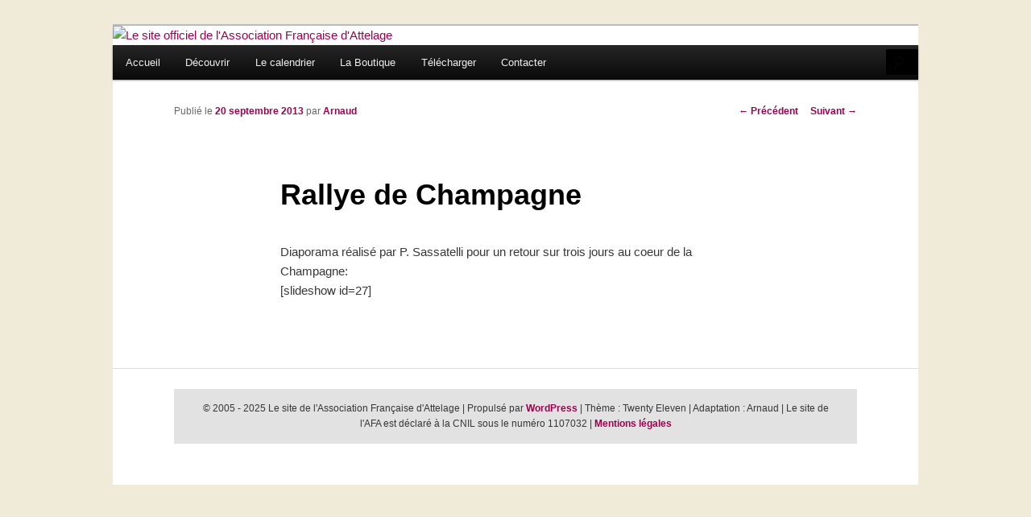

--- FILE ---
content_type: text/html; charset=UTF-8
request_url: http://afa-attelage.org/2-reunions/rallye-de-champagne/
body_size: 9721
content:
<!DOCTYPE html>
<html lang="fr-FR">
<head>
<meta charset="UTF-8" />
<meta name="viewport" content="width=device-width, initial-scale=1.0" />
<title>
Rallye de Champagne | Le site officiel de l&#039;Association Française d&#039;Attelage	</title>
<link rel="profile" href="https://gmpg.org/xfn/11" />
<!-- <link rel="stylesheet" type="text/css" media="all" href="https://afa-attelage.org/wp-content/themes/twentyeleven/style.css?ver=20251202" /> -->
<link rel="stylesheet" type="text/css" href="//afa-attelage.org/wp-content/cache/wpfc-minified/ko067q28/6lqdq.css" media="all"/>
<link rel="pingback" href="https://afa-attelage.org/xmlrpc.php">
<meta name='robots' content='max-image-preview:large' />
<meta name="dlm-version" content="5.1.6"><link rel="alternate" type="application/rss+xml" title="Le site officiel de l&#039;Association Française d&#039;Attelage &raquo; Flux" href="https://afa-attelage.org/feed/" />
<link rel="alternate" type="application/rss+xml" title="Le site officiel de l&#039;Association Française d&#039;Attelage &raquo; Flux des commentaires" href="https://afa-attelage.org/comments/feed/" />
<link rel="alternate" type="application/rss+xml" title="Le site officiel de l&#039;Association Française d&#039;Attelage &raquo; Rallye de Champagne Flux des commentaires" href="https://afa-attelage.org/2-reunions/rallye-de-champagne/feed/" />
<script type="text/javascript">
/* <![CDATA[ */
window._wpemojiSettings = {"baseUrl":"https:\/\/s.w.org\/images\/core\/emoji\/15.0.3\/72x72\/","ext":".png","svgUrl":"https:\/\/s.w.org\/images\/core\/emoji\/15.0.3\/svg\/","svgExt":".svg","source":{"concatemoji":"https:\/\/afa-attelage.org\/wp-includes\/js\/wp-emoji-release.min.js?ver=6.6.4"}};
/*! This file is auto-generated */
!function(i,n){var o,s,e;function c(e){try{var t={supportTests:e,timestamp:(new Date).valueOf()};sessionStorage.setItem(o,JSON.stringify(t))}catch(e){}}function p(e,t,n){e.clearRect(0,0,e.canvas.width,e.canvas.height),e.fillText(t,0,0);var t=new Uint32Array(e.getImageData(0,0,e.canvas.width,e.canvas.height).data),r=(e.clearRect(0,0,e.canvas.width,e.canvas.height),e.fillText(n,0,0),new Uint32Array(e.getImageData(0,0,e.canvas.width,e.canvas.height).data));return t.every(function(e,t){return e===r[t]})}function u(e,t,n){switch(t){case"flag":return n(e,"\ud83c\udff3\ufe0f\u200d\u26a7\ufe0f","\ud83c\udff3\ufe0f\u200b\u26a7\ufe0f")?!1:!n(e,"\ud83c\uddfa\ud83c\uddf3","\ud83c\uddfa\u200b\ud83c\uddf3")&&!n(e,"\ud83c\udff4\udb40\udc67\udb40\udc62\udb40\udc65\udb40\udc6e\udb40\udc67\udb40\udc7f","\ud83c\udff4\u200b\udb40\udc67\u200b\udb40\udc62\u200b\udb40\udc65\u200b\udb40\udc6e\u200b\udb40\udc67\u200b\udb40\udc7f");case"emoji":return!n(e,"\ud83d\udc26\u200d\u2b1b","\ud83d\udc26\u200b\u2b1b")}return!1}function f(e,t,n){var r="undefined"!=typeof WorkerGlobalScope&&self instanceof WorkerGlobalScope?new OffscreenCanvas(300,150):i.createElement("canvas"),a=r.getContext("2d",{willReadFrequently:!0}),o=(a.textBaseline="top",a.font="600 32px Arial",{});return e.forEach(function(e){o[e]=t(a,e,n)}),o}function t(e){var t=i.createElement("script");t.src=e,t.defer=!0,i.head.appendChild(t)}"undefined"!=typeof Promise&&(o="wpEmojiSettingsSupports",s=["flag","emoji"],n.supports={everything:!0,everythingExceptFlag:!0},e=new Promise(function(e){i.addEventListener("DOMContentLoaded",e,{once:!0})}),new Promise(function(t){var n=function(){try{var e=JSON.parse(sessionStorage.getItem(o));if("object"==typeof e&&"number"==typeof e.timestamp&&(new Date).valueOf()<e.timestamp+604800&&"object"==typeof e.supportTests)return e.supportTests}catch(e){}return null}();if(!n){if("undefined"!=typeof Worker&&"undefined"!=typeof OffscreenCanvas&&"undefined"!=typeof URL&&URL.createObjectURL&&"undefined"!=typeof Blob)try{var e="postMessage("+f.toString()+"("+[JSON.stringify(s),u.toString(),p.toString()].join(",")+"));",r=new Blob([e],{type:"text/javascript"}),a=new Worker(URL.createObjectURL(r),{name:"wpTestEmojiSupports"});return void(a.onmessage=function(e){c(n=e.data),a.terminate(),t(n)})}catch(e){}c(n=f(s,u,p))}t(n)}).then(function(e){for(var t in e)n.supports[t]=e[t],n.supports.everything=n.supports.everything&&n.supports[t],"flag"!==t&&(n.supports.everythingExceptFlag=n.supports.everythingExceptFlag&&n.supports[t]);n.supports.everythingExceptFlag=n.supports.everythingExceptFlag&&!n.supports.flag,n.DOMReady=!1,n.readyCallback=function(){n.DOMReady=!0}}).then(function(){return e}).then(function(){var e;n.supports.everything||(n.readyCallback(),(e=n.source||{}).concatemoji?t(e.concatemoji):e.wpemoji&&e.twemoji&&(t(e.twemoji),t(e.wpemoji)))}))}((window,document),window._wpemojiSettings);
/* ]]> */
</script>
<style id='wp-emoji-styles-inline-css' type='text/css'>
img.wp-smiley, img.emoji {
display: inline !important;
border: none !important;
box-shadow: none !important;
height: 1em !important;
width: 1em !important;
margin: 0 0.07em !important;
vertical-align: -0.1em !important;
background: none !important;
padding: 0 !important;
}
</style>
<!-- <link rel='stylesheet' id='wp-block-library-css' href='https://afa-attelage.org/wp-includes/css/dist/block-library/style.min.css?ver=6.6.4' type='text/css' media='all' /> -->
<link rel="stylesheet" type="text/css" href="//afa-attelage.org/wp-content/cache/wpfc-minified/q6633oia/6lqdq.css" media="all"/>
<style id='wp-block-library-theme-inline-css' type='text/css'>
.wp-block-audio :where(figcaption){color:#555;font-size:13px;text-align:center}.is-dark-theme .wp-block-audio :where(figcaption){color:#ffffffa6}.wp-block-audio{margin:0 0 1em}.wp-block-code{border:1px solid #ccc;border-radius:4px;font-family:Menlo,Consolas,monaco,monospace;padding:.8em 1em}.wp-block-embed :where(figcaption){color:#555;font-size:13px;text-align:center}.is-dark-theme .wp-block-embed :where(figcaption){color:#ffffffa6}.wp-block-embed{margin:0 0 1em}.blocks-gallery-caption{color:#555;font-size:13px;text-align:center}.is-dark-theme .blocks-gallery-caption{color:#ffffffa6}:root :where(.wp-block-image figcaption){color:#555;font-size:13px;text-align:center}.is-dark-theme :root :where(.wp-block-image figcaption){color:#ffffffa6}.wp-block-image{margin:0 0 1em}.wp-block-pullquote{border-bottom:4px solid;border-top:4px solid;color:currentColor;margin-bottom:1.75em}.wp-block-pullquote cite,.wp-block-pullquote footer,.wp-block-pullquote__citation{color:currentColor;font-size:.8125em;font-style:normal;text-transform:uppercase}.wp-block-quote{border-left:.25em solid;margin:0 0 1.75em;padding-left:1em}.wp-block-quote cite,.wp-block-quote footer{color:currentColor;font-size:.8125em;font-style:normal;position:relative}.wp-block-quote.has-text-align-right{border-left:none;border-right:.25em solid;padding-left:0;padding-right:1em}.wp-block-quote.has-text-align-center{border:none;padding-left:0}.wp-block-quote.is-large,.wp-block-quote.is-style-large,.wp-block-quote.is-style-plain{border:none}.wp-block-search .wp-block-search__label{font-weight:700}.wp-block-search__button{border:1px solid #ccc;padding:.375em .625em}:where(.wp-block-group.has-background){padding:1.25em 2.375em}.wp-block-separator.has-css-opacity{opacity:.4}.wp-block-separator{border:none;border-bottom:2px solid;margin-left:auto;margin-right:auto}.wp-block-separator.has-alpha-channel-opacity{opacity:1}.wp-block-separator:not(.is-style-wide):not(.is-style-dots){width:100px}.wp-block-separator.has-background:not(.is-style-dots){border-bottom:none;height:1px}.wp-block-separator.has-background:not(.is-style-wide):not(.is-style-dots){height:2px}.wp-block-table{margin:0 0 1em}.wp-block-table td,.wp-block-table th{word-break:normal}.wp-block-table :where(figcaption){color:#555;font-size:13px;text-align:center}.is-dark-theme .wp-block-table :where(figcaption){color:#ffffffa6}.wp-block-video :where(figcaption){color:#555;font-size:13px;text-align:center}.is-dark-theme .wp-block-video :where(figcaption){color:#ffffffa6}.wp-block-video{margin:0 0 1em}:root :where(.wp-block-template-part.has-background){margin-bottom:0;margin-top:0;padding:1.25em 2.375em}
</style>
<style id='classic-theme-styles-inline-css' type='text/css'>
/*! This file is auto-generated */
.wp-block-button__link{color:#fff;background-color:#32373c;border-radius:9999px;box-shadow:none;text-decoration:none;padding:calc(.667em + 2px) calc(1.333em + 2px);font-size:1.125em}.wp-block-file__button{background:#32373c;color:#fff;text-decoration:none}
</style>
<style id='global-styles-inline-css' type='text/css'>
:root{--wp--preset--aspect-ratio--square: 1;--wp--preset--aspect-ratio--4-3: 4/3;--wp--preset--aspect-ratio--3-4: 3/4;--wp--preset--aspect-ratio--3-2: 3/2;--wp--preset--aspect-ratio--2-3: 2/3;--wp--preset--aspect-ratio--16-9: 16/9;--wp--preset--aspect-ratio--9-16: 9/16;--wp--preset--color--black: #000;--wp--preset--color--cyan-bluish-gray: #abb8c3;--wp--preset--color--white: #fff;--wp--preset--color--pale-pink: #f78da7;--wp--preset--color--vivid-red: #cf2e2e;--wp--preset--color--luminous-vivid-orange: #ff6900;--wp--preset--color--luminous-vivid-amber: #fcb900;--wp--preset--color--light-green-cyan: #7bdcb5;--wp--preset--color--vivid-green-cyan: #00d084;--wp--preset--color--pale-cyan-blue: #8ed1fc;--wp--preset--color--vivid-cyan-blue: #0693e3;--wp--preset--color--vivid-purple: #9b51e0;--wp--preset--color--blue: #1982d1;--wp--preset--color--dark-gray: #373737;--wp--preset--color--medium-gray: #666;--wp--preset--color--light-gray: #e2e2e2;--wp--preset--gradient--vivid-cyan-blue-to-vivid-purple: linear-gradient(135deg,rgba(6,147,227,1) 0%,rgb(155,81,224) 100%);--wp--preset--gradient--light-green-cyan-to-vivid-green-cyan: linear-gradient(135deg,rgb(122,220,180) 0%,rgb(0,208,130) 100%);--wp--preset--gradient--luminous-vivid-amber-to-luminous-vivid-orange: linear-gradient(135deg,rgba(252,185,0,1) 0%,rgba(255,105,0,1) 100%);--wp--preset--gradient--luminous-vivid-orange-to-vivid-red: linear-gradient(135deg,rgba(255,105,0,1) 0%,rgb(207,46,46) 100%);--wp--preset--gradient--very-light-gray-to-cyan-bluish-gray: linear-gradient(135deg,rgb(238,238,238) 0%,rgb(169,184,195) 100%);--wp--preset--gradient--cool-to-warm-spectrum: linear-gradient(135deg,rgb(74,234,220) 0%,rgb(151,120,209) 20%,rgb(207,42,186) 40%,rgb(238,44,130) 60%,rgb(251,105,98) 80%,rgb(254,248,76) 100%);--wp--preset--gradient--blush-light-purple: linear-gradient(135deg,rgb(255,206,236) 0%,rgb(152,150,240) 100%);--wp--preset--gradient--blush-bordeaux: linear-gradient(135deg,rgb(254,205,165) 0%,rgb(254,45,45) 50%,rgb(107,0,62) 100%);--wp--preset--gradient--luminous-dusk: linear-gradient(135deg,rgb(255,203,112) 0%,rgb(199,81,192) 50%,rgb(65,88,208) 100%);--wp--preset--gradient--pale-ocean: linear-gradient(135deg,rgb(255,245,203) 0%,rgb(182,227,212) 50%,rgb(51,167,181) 100%);--wp--preset--gradient--electric-grass: linear-gradient(135deg,rgb(202,248,128) 0%,rgb(113,206,126) 100%);--wp--preset--gradient--midnight: linear-gradient(135deg,rgb(2,3,129) 0%,rgb(40,116,252) 100%);--wp--preset--font-size--small: 13px;--wp--preset--font-size--medium: 20px;--wp--preset--font-size--large: 36px;--wp--preset--font-size--x-large: 42px;--wp--preset--spacing--20: 0.44rem;--wp--preset--spacing--30: 0.67rem;--wp--preset--spacing--40: 1rem;--wp--preset--spacing--50: 1.5rem;--wp--preset--spacing--60: 2.25rem;--wp--preset--spacing--70: 3.38rem;--wp--preset--spacing--80: 5.06rem;--wp--preset--shadow--natural: 6px 6px 9px rgba(0, 0, 0, 0.2);--wp--preset--shadow--deep: 12px 12px 50px rgba(0, 0, 0, 0.4);--wp--preset--shadow--sharp: 6px 6px 0px rgba(0, 0, 0, 0.2);--wp--preset--shadow--outlined: 6px 6px 0px -3px rgba(255, 255, 255, 1), 6px 6px rgba(0, 0, 0, 1);--wp--preset--shadow--crisp: 6px 6px 0px rgba(0, 0, 0, 1);}:where(.is-layout-flex){gap: 0.5em;}:where(.is-layout-grid){gap: 0.5em;}body .is-layout-flex{display: flex;}.is-layout-flex{flex-wrap: wrap;align-items: center;}.is-layout-flex > :is(*, div){margin: 0;}body .is-layout-grid{display: grid;}.is-layout-grid > :is(*, div){margin: 0;}:where(.wp-block-columns.is-layout-flex){gap: 2em;}:where(.wp-block-columns.is-layout-grid){gap: 2em;}:where(.wp-block-post-template.is-layout-flex){gap: 1.25em;}:where(.wp-block-post-template.is-layout-grid){gap: 1.25em;}.has-black-color{color: var(--wp--preset--color--black) !important;}.has-cyan-bluish-gray-color{color: var(--wp--preset--color--cyan-bluish-gray) !important;}.has-white-color{color: var(--wp--preset--color--white) !important;}.has-pale-pink-color{color: var(--wp--preset--color--pale-pink) !important;}.has-vivid-red-color{color: var(--wp--preset--color--vivid-red) !important;}.has-luminous-vivid-orange-color{color: var(--wp--preset--color--luminous-vivid-orange) !important;}.has-luminous-vivid-amber-color{color: var(--wp--preset--color--luminous-vivid-amber) !important;}.has-light-green-cyan-color{color: var(--wp--preset--color--light-green-cyan) !important;}.has-vivid-green-cyan-color{color: var(--wp--preset--color--vivid-green-cyan) !important;}.has-pale-cyan-blue-color{color: var(--wp--preset--color--pale-cyan-blue) !important;}.has-vivid-cyan-blue-color{color: var(--wp--preset--color--vivid-cyan-blue) !important;}.has-vivid-purple-color{color: var(--wp--preset--color--vivid-purple) !important;}.has-black-background-color{background-color: var(--wp--preset--color--black) !important;}.has-cyan-bluish-gray-background-color{background-color: var(--wp--preset--color--cyan-bluish-gray) !important;}.has-white-background-color{background-color: var(--wp--preset--color--white) !important;}.has-pale-pink-background-color{background-color: var(--wp--preset--color--pale-pink) !important;}.has-vivid-red-background-color{background-color: var(--wp--preset--color--vivid-red) !important;}.has-luminous-vivid-orange-background-color{background-color: var(--wp--preset--color--luminous-vivid-orange) !important;}.has-luminous-vivid-amber-background-color{background-color: var(--wp--preset--color--luminous-vivid-amber) !important;}.has-light-green-cyan-background-color{background-color: var(--wp--preset--color--light-green-cyan) !important;}.has-vivid-green-cyan-background-color{background-color: var(--wp--preset--color--vivid-green-cyan) !important;}.has-pale-cyan-blue-background-color{background-color: var(--wp--preset--color--pale-cyan-blue) !important;}.has-vivid-cyan-blue-background-color{background-color: var(--wp--preset--color--vivid-cyan-blue) !important;}.has-vivid-purple-background-color{background-color: var(--wp--preset--color--vivid-purple) !important;}.has-black-border-color{border-color: var(--wp--preset--color--black) !important;}.has-cyan-bluish-gray-border-color{border-color: var(--wp--preset--color--cyan-bluish-gray) !important;}.has-white-border-color{border-color: var(--wp--preset--color--white) !important;}.has-pale-pink-border-color{border-color: var(--wp--preset--color--pale-pink) !important;}.has-vivid-red-border-color{border-color: var(--wp--preset--color--vivid-red) !important;}.has-luminous-vivid-orange-border-color{border-color: var(--wp--preset--color--luminous-vivid-orange) !important;}.has-luminous-vivid-amber-border-color{border-color: var(--wp--preset--color--luminous-vivid-amber) !important;}.has-light-green-cyan-border-color{border-color: var(--wp--preset--color--light-green-cyan) !important;}.has-vivid-green-cyan-border-color{border-color: var(--wp--preset--color--vivid-green-cyan) !important;}.has-pale-cyan-blue-border-color{border-color: var(--wp--preset--color--pale-cyan-blue) !important;}.has-vivid-cyan-blue-border-color{border-color: var(--wp--preset--color--vivid-cyan-blue) !important;}.has-vivid-purple-border-color{border-color: var(--wp--preset--color--vivid-purple) !important;}.has-vivid-cyan-blue-to-vivid-purple-gradient-background{background: var(--wp--preset--gradient--vivid-cyan-blue-to-vivid-purple) !important;}.has-light-green-cyan-to-vivid-green-cyan-gradient-background{background: var(--wp--preset--gradient--light-green-cyan-to-vivid-green-cyan) !important;}.has-luminous-vivid-amber-to-luminous-vivid-orange-gradient-background{background: var(--wp--preset--gradient--luminous-vivid-amber-to-luminous-vivid-orange) !important;}.has-luminous-vivid-orange-to-vivid-red-gradient-background{background: var(--wp--preset--gradient--luminous-vivid-orange-to-vivid-red) !important;}.has-very-light-gray-to-cyan-bluish-gray-gradient-background{background: var(--wp--preset--gradient--very-light-gray-to-cyan-bluish-gray) !important;}.has-cool-to-warm-spectrum-gradient-background{background: var(--wp--preset--gradient--cool-to-warm-spectrum) !important;}.has-blush-light-purple-gradient-background{background: var(--wp--preset--gradient--blush-light-purple) !important;}.has-blush-bordeaux-gradient-background{background: var(--wp--preset--gradient--blush-bordeaux) !important;}.has-luminous-dusk-gradient-background{background: var(--wp--preset--gradient--luminous-dusk) !important;}.has-pale-ocean-gradient-background{background: var(--wp--preset--gradient--pale-ocean) !important;}.has-electric-grass-gradient-background{background: var(--wp--preset--gradient--electric-grass) !important;}.has-midnight-gradient-background{background: var(--wp--preset--gradient--midnight) !important;}.has-small-font-size{font-size: var(--wp--preset--font-size--small) !important;}.has-medium-font-size{font-size: var(--wp--preset--font-size--medium) !important;}.has-large-font-size{font-size: var(--wp--preset--font-size--large) !important;}.has-x-large-font-size{font-size: var(--wp--preset--font-size--x-large) !important;}
:where(.wp-block-post-template.is-layout-flex){gap: 1.25em;}:where(.wp-block-post-template.is-layout-grid){gap: 1.25em;}
:where(.wp-block-columns.is-layout-flex){gap: 2em;}:where(.wp-block-columns.is-layout-grid){gap: 2em;}
:root :where(.wp-block-pullquote){font-size: 1.5em;line-height: 1.6;}
</style>
<!-- <link rel='stylesheet' id='contact-form-7-css' href='https://afa-attelage.org/wp-content/plugins/contact-form-7/includes/css/styles.css?ver=6.0.6' type='text/css' media='all' /> -->
<!-- <link rel='stylesheet' id='twentyeleven-block-style-css' href='https://afa-attelage.org/wp-content/themes/twentyeleven/blocks.css?ver=20240703' type='text/css' media='all' /> -->
<!-- <link rel='stylesheet' id='newsletter-css' href='https://afa-attelage.org/wp-content/plugins/newsletter/style.css?ver=9.1.0' type='text/css' media='all' /> -->
<link rel="stylesheet" type="text/css" href="//afa-attelage.org/wp-content/cache/wpfc-minified/fi7tle6t/6lqdq.css" media="all"/>
<script src='//afa-attelage.org/wp-content/cache/wpfc-minified/qkqt8hsp/6lqdq.js' type="text/javascript"></script>
<!-- <script type="text/javascript" src="https://afa-attelage.org/wp-includes/js/jquery/jquery.min.js?ver=3.7.1" id="jquery-core-js"></script> -->
<!-- <script type="text/javascript" src="https://afa-attelage.org/wp-includes/js/jquery/jquery-migrate.min.js?ver=3.4.1" id="jquery-migrate-js"></script> -->
<link rel="https://api.w.org/" href="https://afa-attelage.org/wp-json/" /><link rel="alternate" title="JSON" type="application/json" href="https://afa-attelage.org/wp-json/wp/v2/posts/3505" /><link rel="EditURI" type="application/rsd+xml" title="RSD" href="https://afa-attelage.org/xmlrpc.php?rsd" />
<meta name="generator" content="WordPress 6.6.4" />
<link rel="canonical" href="https://afa-attelage.org/2-reunions/rallye-de-champagne/" />
<link rel='shortlink' href='https://afa-attelage.org/?p=3505' />
<link rel="alternate" title="oEmbed (JSON)" type="application/json+oembed" href="https://afa-attelage.org/wp-json/oembed/1.0/embed?url=https%3A%2F%2Fafa-attelage.org%2F2-reunions%2Frallye-de-champagne%2F" />
<link rel="alternate" title="oEmbed (XML)" type="text/xml+oembed" href="https://afa-attelage.org/wp-json/oembed/1.0/embed?url=https%3A%2F%2Fafa-attelage.org%2F2-reunions%2Frallye-de-champagne%2F&#038;format=xml" />
<style>
/* Link color */
a,
#site-title a:focus,
#site-title a:hover,
#site-title a:active,
.entry-title a:hover,
.entry-title a:focus,
.entry-title a:active,
.widget_twentyeleven_ephemera .comments-link a:hover,
section.recent-posts .other-recent-posts a[rel="bookmark"]:hover,
section.recent-posts .other-recent-posts .comments-link a:hover,
.format-image footer.entry-meta a:hover,
#site-generator a:hover {
color: #9d004f;
}
section.recent-posts .other-recent-posts .comments-link a:hover {
border-color: #9d004f;
}
article.feature-image.small .entry-summary p a:hover,
.entry-header .comments-link a:hover,
.entry-header .comments-link a:focus,
.entry-header .comments-link a:active,
.feature-slider a.active {
background-color: #9d004f;
}
</style>
<style type="text/css" id="twentyeleven-header-css">
#site-title,
#site-description {
position: absolute;
clip-path: inset(50%);
}
</style>
<style type="text/css" id="custom-background-css">
body.custom-background { background-color: #f0ead9; }
</style>
<style type="text/css" id="wp-custom-css">
/* Cacher le formulaire de recherche*/
#branding #searchform {
position: absolute;
top: 3.8em;
right: 0%;
text-align: right;
}
#branding .only-search + #access div {
padding-right: 0;
}
#access div {
margin: 0 0;
}
#access ul {
font-size: 13px;
list-style: none;
margin: 0 0 0 0;
padding-left: 0;
}
#branding .with-image #searchform {
top: auto;
bottom: -27px;
max-width: 0px;
height: 32px;
}
#branding .only-search #s {
background-color: #000;
border-color: #000;
color: #000;
}
/*Cacher le "Fierement .."*/
#site-generator {
display: none;
visibility: hidden;
}
/*Cacher "Ce contenu .." en bas de page*/
footer.entry-meta {
visibility: hidden;
}
</style>
</head>
<body class="post-template-default single single-post postid-3505 single-format-standard custom-background wp-embed-responsive singular two-column right-sidebar">
<div class="skip-link"><a class="assistive-text" href="#content">Aller au contenu principal</a></div><div id="page" class="hfeed">
<header id="branding">
<hgroup>
<h1 id="site-title"><span><a href="https://afa-attelage.org/" rel="home" >Le site officiel de l&#039;Association Française d&#039;Attelage</a></span></h1>
<h2 id="site-description">L&#039;Attelage de Tradition, en France et en Europe</h2>
</hgroup>
<a href="https://afa-attelage.org/" rel="home" >
<img src="https://afa-attelage.org/wp-content/uploads/entete1.jpg" width="1000" height="217" alt="Le site officiel de l&#039;Association Française d&#039;Attelage" srcset="https://afa-attelage.org/wp-content/uploads/entete1.jpg 1000w, https://afa-attelage.org/wp-content/uploads/entete1-300x65.jpg 300w, https://afa-attelage.org/wp-content/uploads/entete1-768x167.jpg 768w, https://afa-attelage.org/wp-content/uploads/entete1-500x109.jpg 500w" sizes="(max-width: 1000px) 100vw, 1000px" decoding="async" fetchpriority="high" />			</a>
<div class="only-search with-image">
<form method="get" id="searchform" action="https://afa-attelage.org/">
<label for="s" class="assistive-text">Recherche</label>
<input type="text" class="field" name="s" id="s" placeholder="Recherche" />
<input type="submit" class="submit" name="submit" id="searchsubmit" value="Recherche" />
</form>
</div>
<nav id="access">
<h3 class="assistive-text">Menu principal</h3>
<div class="menu-menu-principal-container"><ul id="menu-menu-principal" class="menu"><li id="menu-item-7471" class="menu-item menu-item-type-custom menu-item-object-custom menu-item-home menu-item-7471"><a href="http://afa-attelage.org">Accueil</a></li>
<li id="menu-item-7496" class="menu-item menu-item-type-custom menu-item-object-custom menu-item-has-children menu-item-7496"><a href="#">Découvrir</a>
<ul class="sub-menu">
<li id="menu-item-7495" class="menu-item menu-item-type-post_type menu-item-object-page menu-item-7495"><a href="https://afa-attelage.org/decouvrir/historique/">1-Les origines de l’AFA</a></li>
<li id="menu-item-7497" class="menu-item menu-item-type-post_type menu-item-object-page menu-item-7497"><a href="https://afa-attelage.org/decouvrir/concours-2/">2-Les Concours d’Attelage de Tradition</a></li>
<li id="menu-item-7500" class="menu-item menu-item-type-post_type menu-item-object-page menu-item-7500"><a href="https://afa-attelage.org/decouvrir/activites/">3-Les activités</a></li>
<li id="menu-item-7499" class="menu-item menu-item-type-post_type menu-item-object-page menu-item-7499"><a href="https://afa-attelage.org/decouvrir/concours-reunions/">4-L’AFA propose</a></li>
<li id="menu-item-7498" class="menu-item menu-item-type-post_type menu-item-object-page menu-item-7498"><a href="https://afa-attelage.org/decouvrir/communication/">5-La communication</a></li>
</ul>
</li>
<li id="menu-item-8241" class="menu-item menu-item-type-custom menu-item-object-custom menu-item-has-children menu-item-8241"><a href="#">Le calendrier</a>
<ul class="sub-menu">
<li id="menu-item-8191" class="menu-item menu-item-type-post_type menu-item-object-post menu-item-8191"><a href="https://afa-attelage.org/non-classe/le-calendrier-2025-mis-a-jour-le-31-janvier/">Le calendrier 2025</a></li>
<li id="menu-item-8239" class="menu-item menu-item-type-taxonomy menu-item-object-category menu-item-8239"><a href="https://afa-attelage.org/concours-2025/1-caussade-2025/">Caussade 2025</a></li>
<li id="menu-item-8252" class="menu-item menu-item-type-taxonomy menu-item-object-category menu-item-8252"><a href="https://afa-attelage.org/concours-2025/2-haras-pin-2025/">Haras du Pin 2025</a></li>
<li id="menu-item-8271" class="menu-item menu-item-type-taxonomy menu-item-object-category menu-item-8271"><a href="https://afa-attelage.org/concours-2025/3-uzes-2025/">Uzès 2025</a></li>
<li id="menu-item-8240" class="menu-item menu-item-type-taxonomy menu-item-object-category menu-item-8240"><a href="https://afa-attelage.org/rallyes-rassemblements-2025/">Rallyes et rassemblements 2025</a></li>
</ul>
</li>
<li id="menu-item-7460" class="menu-item menu-item-type-post_type menu-item-object-page menu-item-7460"><a href="https://afa-attelage.org/la_boutique/">La Boutique</a></li>
<li id="menu-item-7461" class="menu-item menu-item-type-post_type menu-item-object-page menu-item-7461"><a href="https://afa-attelage.org/telecharger/">Télécharger</a></li>
<li id="menu-item-7462" class="menu-item menu-item-type-post_type menu-item-object-page menu-item-7462"><a href="https://afa-attelage.org/contacter/">Contacter</a></li>
</ul></div>			</nav><!-- #access -->
</header><!-- #branding -->
<div id="main">
<div id="primary">
<div id="content" role="main">
<nav id="nav-single">
<h3 class="assistive-text">Navigation des articles</h3>
<span class="nav-previous"><a href="https://afa-attelage.org/40ans-afa/40-ans-la-liste-des-participants/" rel="prev"><span class="meta-nav">&larr;</span> Précédent</a></span>
<span class="nav-next"><a href="https://afa-attelage.org/concours-2013/8-rambouillet-2013/rambouillet-les-resultats-2/" rel="next">Suivant <span class="meta-nav">&rarr;</span></a></span>
</nav><!-- #nav-single -->
<article id="post-3505" class="post-3505 post type-post status-publish format-standard hentry category-2-reunions">
<header class="entry-header">
<h1 class="entry-title">Rallye de Champagne</h1>
<div class="entry-meta">
<span class="sep">Publié le </span><a href="https://afa-attelage.org/2-reunions/rallye-de-champagne/" title="17 h 15 min" rel="bookmark"><time class="entry-date" datetime="2013-09-20T17:15:39+00:00">20 septembre 2013</time></a><span class="by-author"> <span class="sep"> par </span> <span class="author vcard"><a class="url fn n" href="https://afa-attelage.org/author/arnaud/" title="Afficher tous les articles par Arnaud" rel="author">Arnaud</a></span></span>		</div><!-- .entry-meta -->
</header><!-- .entry-header -->
<div class="entry-content">
<p>Diaporama réalisé par P. Sassatelli pour un retour sur trois jours au coeur de la Champagne:<span id="more-3505"></span><br />
[slideshow id=27]</p>
</div><!-- .entry-content -->
<footer class="entry-meta">
Ce contenu a été publié dans <a href="https://afa-attelage.org/2-reunions/" rel="category tag">Les randonnées, rassemblements et rencontres</a> par <a href="https://afa-attelage.org/author/arnaud/">Arnaud</a>. Mettez-le en favori avec son <a href="https://afa-attelage.org/2-reunions/rallye-de-champagne/" title="Permalien vers Rallye de Champagne" rel="bookmark">permalien</a>.
</footer><!-- .entry-meta -->
</article><!-- #post-3505 -->
<div id="comments">
</div><!-- #comments -->
</div><!-- #content -->
</div><!-- #primary -->

</div><!-- #main -->
<footer id="colophon">
<div id="supplementary" class="one">
<div id="second" class="widget-area" role="complementary">
<aside id="block-21" class="widget widget_block widget_text">
<p class="has-text-align-center has-light-gray-background-color has-background">© 2005 - 2025 Le site de l'Association Française d'Attelage | Propulsé par <a href="http://wordpress.org/" target="_blank" rel="noreferrer noopener">WordPress</a> | Thème : Twenty Eleven | Adaptation : Arnaud | Le site de l'AFA est déclaré à la CNIL sous le numéro 1107032 | <a href="http://afa-attelage.org/non-classe/mentions-legales/"><strong>Mentions légales</strong></a></p>
</aside><aside id="block-22" class="widget widget_block widget_text">
<p></p>
</aside>	</div><!-- #second .widget-area -->
</div><!-- #supplementary -->
<div id="site-generator">
<a href="https://wordpress.org/" class="imprint" title="Plate-forme de publication personnelle à la pointe de la sémantique">
Fièrement propulsé par WordPress				</a>
</div>
</footer><!-- #colophon -->
</div><!-- #page -->
<script type="text/javascript" src="https://afa-attelage.org/wp-includes/js/dist/hooks.min.js?ver=2810c76e705dd1a53b18" id="wp-hooks-js"></script>
<script type="text/javascript" src="https://afa-attelage.org/wp-includes/js/dist/i18n.min.js?ver=5e580eb46a90c2b997e6" id="wp-i18n-js"></script>
<script type="text/javascript" id="wp-i18n-js-after">
/* <![CDATA[ */
wp.i18n.setLocaleData( { 'text direction\u0004ltr': [ 'ltr' ] } );
/* ]]> */
</script>
<script type="text/javascript" src="https://afa-attelage.org/wp-content/plugins/contact-form-7/includes/swv/js/index.js?ver=6.0.6" id="swv-js"></script>
<script type="text/javascript" id="contact-form-7-js-translations">
/* <![CDATA[ */
( function( domain, translations ) {
var localeData = translations.locale_data[ domain ] || translations.locale_data.messages;
localeData[""].domain = domain;
wp.i18n.setLocaleData( localeData, domain );
} )( "contact-form-7", {"translation-revision-date":"2025-02-06 12:02:14+0000","generator":"GlotPress\/4.0.1","domain":"messages","locale_data":{"messages":{"":{"domain":"messages","plural-forms":"nplurals=2; plural=n > 1;","lang":"fr"},"This contact form is placed in the wrong place.":["Ce formulaire de contact est plac\u00e9 dans un mauvais endroit."],"Error:":["Erreur\u00a0:"]}},"comment":{"reference":"includes\/js\/index.js"}} );
/* ]]> */
</script>
<script type="text/javascript" id="contact-form-7-js-before">
/* <![CDATA[ */
var wpcf7 = {
"api": {
"root": "https:\/\/afa-attelage.org\/wp-json\/",
"namespace": "contact-form-7\/v1"
}
};
/* ]]> */
</script>
<script type="text/javascript" src="https://afa-attelage.org/wp-content/plugins/contact-form-7/includes/js/index.js?ver=6.0.6" id="contact-form-7-js"></script>
<script type="text/javascript" id="dlm-xhr-js-extra">
/* <![CDATA[ */
var dlmXHRtranslations = {"error":"Une erreur s\u2019est produite lors de la tentative de t\u00e9l\u00e9chargement du fichier. Veuillez r\u00e9essayer.","not_found":"Le t\u00e9l\u00e9chargement n\u2019existe pas.","no_file_path":"Aucun chemin de fichier d\u00e9fini.","no_file_paths":"Aucun chemin de fichier sp\u00e9cifi\u00e9.","filetype":"Le t\u00e9l\u00e9chargement n\u2019est pas autoris\u00e9 pour ce type de fichier.","file_access_denied":"Acc\u00e8s refus\u00e9 \u00e0 ce fichier.","access_denied":"Acc\u00e8s refus\u00e9. Vous n\u2019avez pas les droits pour t\u00e9l\u00e9charger ce fichier.","security_error":"Something is wrong with the file path.","file_not_found":"Fichier introuvable."};
/* ]]> */
</script>
<script type="text/javascript" id="dlm-xhr-js-before">
/* <![CDATA[ */
const dlmXHR = {"xhr_links":{"class":["download-link","download-button"]},"prevent_duplicates":true,"ajaxUrl":"https:\/\/afa-attelage.org\/wp-admin\/admin-ajax.php"}; dlmXHRinstance = {}; const dlmXHRGlobalLinks = "https://afa-attelage.org/download/"; const dlmNonXHRGlobalLinks = []; dlmXHRgif = "https://afa-attelage.org/wp-includes/images/spinner.gif"; const dlmXHRProgress = "1"
/* ]]> */
</script>
<script type="text/javascript" src="https://afa-attelage.org/wp-content/plugins/download-monitor/assets/js/dlm-xhr.min.js?ver=5.1.6" id="dlm-xhr-js"></script>
<script type="text/javascript" id="newsletter-js-extra">
/* <![CDATA[ */
var newsletter_data = {"action_url":"https:\/\/afa-attelage.org\/wp-admin\/admin-ajax.php"};
/* ]]> */
</script>
<script type="text/javascript" src="https://afa-attelage.org/wp-content/plugins/newsletter/main.js?ver=9.1.0" id="newsletter-js"></script>
</body>
</html><!-- WP Fastest Cache file was created in 0.139 seconds, on 22 January 2026 @ 14 h 55 min -->